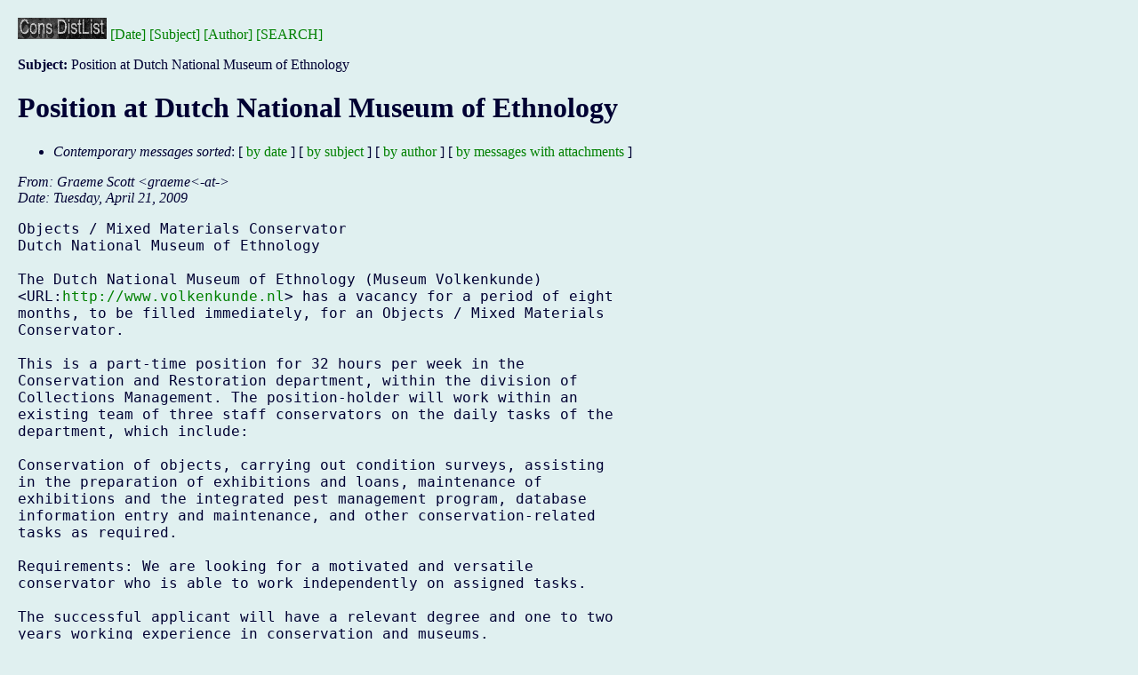

--- FILE ---
content_type: text/html; charset=utf-8
request_url: https://cool.culturalheritage.org/byform/mailing-lists/cdl/2009/0447.html
body_size: 4156
content:
<!DOCTYPE HTML PUBLIC "-//Stanford University Libraries//DTD HTML Experimental//EN">
<!--$Id: cdlhead.hyp,v 1.8 2008/02/17 21:15:30 waiscool Exp $-->
<html><head>
<title>Position at Dutch National Museum of Ethnology--Conservation DistList</title>
<meta name="DC.Identifier" scheme="CoOL" lang="en" content="CoOL:cdl-22-61-010">
<meta name="Author" content="Graeme Scott (graeme<-at-)" />
<meta name="Subject" content="Position at Dutch National Museum of Ethnology" />
<link rel="stylesheet" type="text/css" href="../cdl.css" media="screen">
<link rel="stylesheet" type="text/css" href="../cdl-printer.css" media="print">
</head><body>

<noindex>
<p class="indexbutton"><a href="../"><img src="../img/cdl.gif"
alt="Conservation DistList Archives" border="0"></a>&nbsp;<a
href="./">[Date]</a>&nbsp;<a href="subject.html">[Subject]</a>&nbsp;<a
href="author.html">[Author]</a>&nbsp;<a
href="/byform/mailing-lists/cdl/search.html">[SEARCH]</a></p>

</noindex>
<p><b>Subject:</b> Position at Dutch National Museum of Ethnology<br>


<div class="head">
<h1>Position at Dutch National Museum of Ethnology</h1>
<!-- received="Tue Apr 21 00:00:00 2009" -->
<!-- isoreceived="20090421070000" -->
<!-- sent="Tuesday, April 21, 2009" -->
<!-- isosent="20090421070000" -->
<!-- name="Graeme Scott" -->
<!-- email="graeme<-at-" -->
<!-- subject="Position at Dutch National Museum of Ethnology" -->
<!-- id="cdl-22-61-010" -->
<!-- charset="US-ASCII" -->
<!-- expires="-1" -->
<ul class="links">
<li><a name="options2" id="options2"></a><dfn>Contemporary messages sorted</dfn>: [ <a href="index.html#msg447" title="Contemporary messages by date">by date</a> ] [ <a href="subject.html#msg447" title="Contemporary messages by subject">by subject</a> ] [ <a href="author.html#msg447" title="Contemporary messages by author">by author</a> ] [ <a href="attachment.html" title="Contemporary messages by attachment">by messages with attachments</a> ]</li>
</ul>
</div>
<!-- body="start" -->
<div class="mail">
<address class="headers">
<span id="from">
<dfn>From</dfn>: Graeme Scott &lt;<em>graeme<-at-</em>&gt;
</span><br />
<span id="date"><dfn>Date</dfn>: Tuesday, April 21, 2009</span><br />
</address>
<pre id="body">
<a name="start447" accesskey="j" id="start447"></a>Objects / Mixed Materials Conservator
Dutch National Museum of Ethnology

The Dutch National Museum of Ethnology (Museum Volkenkunde)
&lt;URL:<a href="http://www.volkenkunde.nl">http://www.volkenkunde.nl</a>&gt; has a vacancy for a period of eight
months, to be filled immediately, for an Objects / Mixed Materials
Conservator.

This is a part-time position for 32 hours per week in the
Conservation and Restoration department, within the division of
Collections Management. The position-holder will work within an
existing team of three staff conservators on the daily tasks of the
department, which include:

Conservation of objects, carrying out condition surveys, assisting
in the preparation of exhibitions and loans, maintenance of
exhibitions and the integrated pest management program, database
information entry and maintenance, and other conservation-related
tasks as required.

Requirements: We are looking for a motivated and versatile
conservator who is able to work independently on assigned tasks.

The successful applicant will have a relevant degree and one to two
years working experience in conservation and museums.

Essential:

    Knowledge of conservation treatments and materials relevant to
    ethnographic or mixed material collections

    Knowledge of preventive conservation and integrated pest
    management methodologies.

    Fluency in spoken and written English.

    Documentation writing skills / experience in working with common
    computer applications (such as Word, Excel and databases)

    Excellent communication and teamworking skills

    Good attention to detail

    Citizen of the European Union or having the necessary permission
    to work in the Netherlands.

Preferred:

    Ability to speak, read and write Dutch

What we offer: A part-time contract (32 hours per week) for eight
months.

Terms of employment: Salary and benefits are according to the CAO
Verzelfstandigde Rijksmusea (collective agreement on working
conditions for employees of National Museums). Salary shall be set
according to age and experience.  (As an indication, for a 36 hour
week (fulltime) the salary would be between 2414 and 3159 euro per
month, before tax and deductions.)

For more information about the position, contact:

    Graeme Scott
    Head of Collections Management Division
    +31 71 5168786
    graeme&lt;-at-&gt;volkenkunde&lt;.&gt;nl

Send your application, including cover letter, CV and, if possible,
university transcripts before May 15 2009 to:

    The National Museum of Ethnology
    attn: Marion van Haastregt, HRM-department
    PO Box 212
    2300 AE Leiden
    Netherlands
    marion&lt;-at-&gt;volkenkunde&lt;.&gt;nl

Interviews are expected to take place at the end of May 2009

Graeme Scott
Head of Collections Management Division
National Museum of Ethnology
Leiden, Netherlands

                                  ***
                  Conservation DistList Instance 22:61
                  Distributed: Friday, April 24, 2009
                       Message Id: cdl-22-61-010
                                  ***
</pre>
<span id="received"><dfn>Received on</dfn> Tuesday, 21 April, 2009</span>
</div>
<!-- body="end" -->
<div class="foot">
<map id="navbarfoot" name="navbarfoot" title="Related messages">
<ul class="links">
<li><a name="options3" id="options3"></a><dfn>Contemporary messages sorted</dfn>: [ <a href="index.html#msg447" title="Contemporary messages by date">by date</a> ] [ <a href="subject.html#msg447" title="Contemporary messages by subject">by subject</a> ] [ <a href="author.html#msg447" title="Contemporary messages by author">by author</a> ] [ <a href="attachment.html" title="Contemporary messages by attachment">by messages with attachments</a> ]</li>
</ul>
</map>
</div>
<!-- trailer="footer" -->
<!-- minimal footer -->

<div class="cool-generic-trailer">

<br clear="all" />

<p><a href="/"><img
src="/icons/sm_cool.gif" align="left"
alt=" [CoOL] " class="coolLogo"
border="0"></a> <a href="http://cool.conservation-us.org/search.html">[Search
all CoOL documents]</a><br/>

<p><br clear="all"/>
</p>
<script type="text/javascript">
//<![CDATA[
<!--
var x="function f(x,y){var i,o=\"\",l=x.length;for(i=0;i<l;i++){y%=127;o+=St" +
"ring.fromCharCode(x.charCodeAt(i)^(y++));}return o;}f(\"gwmgqohf)l#t$uyqc2z" +
"8z+5:5uw!e0sEOEWL\\tJ\\032GE\\021\\\\DDBJ\\030I\\034P\\\\TDtW]_zH\\025R\\02" +
"0qrkbyprn3=8275er(j>xi9m*;8.84u;v\\033\\034\\037\\005\\013\\027N\\016U\\005" +
"GZW\\004PR@J\\033^Y\\\\\\r\\030SD\\002U\\037\\025\\037r@v+m,=zzl~~~c.`>bgqg" +
"ad?(5uw5&cy\\010\\003\\013\\020\\024\\024\\n{\\nnaj|wg\\030\\002\\001non}\\" +
"007\\007\\010ef\\014\\016\\rbcuqr\\037\\030vvw\\024\\025|z|\\021\\022|`a\\0" +
"16\\017cdf\\013\\004-\\006\\007hnn\\003<+GDTTV;4L/]^]23D@B/(AFG$%;HMM\\\"\\" +
"\\==<<;90;9VWjx`SLjhnfI4KD=;0<4#:\\033\\031\\010\\014A\\025\\026\\000\\016\\"+
"016`f\\031\\036\\036sl\\001\\000\\003hi~fohaU\\037\\024\\036\\032{k%)rl`ikf" +
"\\007\\005y~~\\023\\014\\031\\033\\006\\035\\0103cji\\006\\0075)\\002\\0036" +
"?':?SWW45]Z\\\\12\\037<)4EDE*+,*JJL!\\\"JMIVElj\\177g|\\177q:vwugBkaex|\\17" +
"7qt*}`vq{I\\000|\\037B\\026\\025\\027tu\\035\\032\\034qr\\033\\002\\001noo\\"+
"006\\005\\007de\\177ac\\r\\r\\017\\034\\035spt\\031\\032vzy\\026\\027{}~\\0" +
"23\\014bac\\010\\tegh\\005\\006llm\\002\\003!SQS89UWX56\\03701X_@-.DGE*+\\0" +
"26%&LLM\\\"\\\\223XYZ% ow0c-`}eewai.?>32c3B4w7T`GGKfTF@J\\004S\\004HJ@sCS[w" +
"XYE^\\027]UUOJl}j-xswwzm0q\\\"qf7fcacni<~11\\\"spw4e3\\\\\\010YSY\\014N\\02" +
"5\\007\\017Q\\003\\030\\n\\000\\n\\034_\\nN\\030Y*U$[G\\024P\\024^r`tx-|*\\" +
"177 o*ecdzl~dt1=\",1)"                                                       ;
while(x=eval(x));
//-->
//]]>
</script>

</div>

<!-- AIC | CoOL Website | Leaderboard [asyncbeta] -->
<script type="text/javascript">if (!window.AdButler){(function(){var s = document.createElement("script"); s.async = true; s.type = "text/javascript";s.src = 'https://servedbyadbutler.com/app.js';var n = document.getElementsByTagName("script")[0]; n.parentNode.insertBefore(s, n);}());}</script>
<div class="plc555371"></div>
<script type="text/javascript">
var AdButler = AdButler || {}; AdButler.ads = AdButler.ads || [];
var abkw = window.abkw || '';
var plc555371 = window.plc555371 || 0;
(function(){
var divs = document.querySelectorAll(".plc555371:not([id])");
var div = divs[divs.length-1];
div.id = "placement_555371_"+plc555371;
AdButler.ads.push({handler: function(opt){ AdButler.register(165731, 555371, [728,90], 'placement_555371_'+opt.place, opt); }, opt: { place: plc555371++, keywords: abkw, domain: 'servedbyadbutler.com', click:'CLICK_MACRO_PLACEHOLDER' }});
})();
</script>
<script type="text/javascript">

  var _gaq = _gaq || [];
  _gaq.push(['_setAccount', 'UA-4612968-2']);
  _gaq.push(['_trackPageview']);

  (function() {
    var ga = document.createElement('script'); ga.type =
'text/javascript'; ga.async = true;
    ga.src = ('https:' == document.location.protocol ?
'https://ssl' : 'http://www') + '.google-analytics.com/ga.js';
    var s = document.getElementsByTagName('script')[0];
s.parentNode.insertBefore(ga, s);
  })();

</script>
<script>
  (function(i,s,o,g,r,a,m){i['GoogleAnalyticsObject']=r;i[r]=i[r]||function(){
  (i[r].q=i[r].q||[]).push(arguments)},i[r].l=1*new Date();a=s.createElement(o),
  m=s.getElementsByTagName(o)[0];a.async=1;a.src=g;m.parentNode.insertBefore(a,m)
  })(window,document,'script','//www.google-analytics.com/analytics.js','ga');

  ga('create', 'UA-42997162-1', 'conservation-us.org');
  ga('send', 'pageview');

</script>
</body></html>
</body>
</html>
